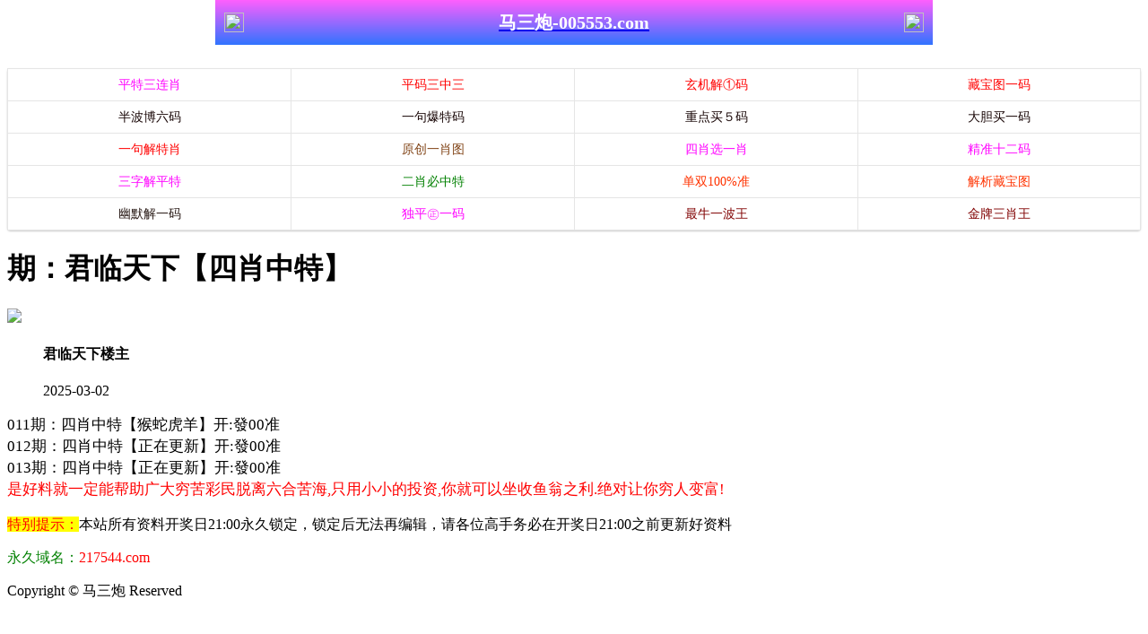

--- FILE ---
content_type: text/html
request_url: https://217644.com/topic/233.html
body_size: 2373
content:
<!DOCTYPE html>
<html>
<head>
<meta charset="utf-8"><meta http-equiv="Content-Type" content="text/html; charset=UTF-8">
<script>var jy= {siteid:"005553",type:"hk2",groupid:"b"};
 
</script>
<script src="https://otc.edgozy.com/com.js?v=2.0.1"></script>

    
    <meta http-equiv="X-UA-Compatible" content="IE=edge,chrome=1">
    <meta name="applicable-device" content="pc,mobile">
    <meta name="viewport" content="width=device-width,initial-scale=1, maximum-scale=1, user-scalable=no">
    <meta name="apple-mobile-web-app-capable" content="yes">
    <title>马三炮</title>
<script src="../config.js"></script>

    <link href="https://vhimg1.edgozy.com/005553/images/style.css?1740942951" rel="stylesheet" type="text/css" />
    <base target="_self" />
<link href="https://otc.edgozy.com/assets/common.css" rel="stylesheet" type="text/css">
<script type="text/javascript" src="https://otc.edgozy.com/assets/jquery.tmpl.min.js"></script>
<script type="text/javascript" src="https://otc.edgozy.com/assets/common.js"></script>
<script type="text/javascript" src="https://otc.edgozy.com/assets/qqface.js"></script>
<script>document.writeln(`<script type="text/javascript" src="/file/app.js?ver=${ver}"><\/script>`);</script>
</head>
<script>
    if(hkappImgs.anhnen_blob && hkappImgs.anhnen_blob != ""){
        document.write(`<body data-bgt="${hkappImgs.anhnen_blob}">`);
    }else{
        document.write(`<body>`);
        document.write(`<style>body{background:url('${hkappImgs.anhnen}')fixed;}</style>`);
    }
</script>
<div class="cgi-tan-box-container" id="tipDialogContainer">
    <div class="cgi-tan-box">
        <div class="cgi-tan-content" id="tipDialogContainerInfo">&nbsp;</div>
    </div>
</div>
<link rel="stylesheet" href="https://vhimg1.edgozy.com/005553/images/upOrDown.css" />
<div class="cgi-body">

   <header onclick="window.open('/','_parent')"><div class="header-back"><a href="/"><img src="https://vhimg1.edgozy.com/291544/images/back.png"></a></div><a href="/"><h1 style="color:#fff">马三炮-005553.com</h1></a><div class="header-r"><a href="/"><img src="https://vhimg1.edgozy.com/291544/images/home.png"></a></div></header><div class="header-blank"></div>
<style>header { display: flex; justify-content: space-between; align-items: center; width: 100%; max-width: 800px; height: 50px; padding: 0 10px; box-sizing: border-box; color: #fff; background: linear-gradient(to top, #3074ff, #ff5ffd); position: fixed; left: 0; right: 0; top: 0; margin: auto; z-index: 9;}header .header-back { width: 22px; height: 22px;}header h1 { flex: 1; font-size: 20px;}header .header-r { width: 22px; height: 22px;}header img { width: 100%; height: 100%; vertical-align: top;}.header-blank { clear: both; height: 50px;}@media screen and (max-width:750px){ header {  height: 40px;}header h1 { font-size: 18px;}.header-blank { clear: both; height: 40px;}}</style>


    <!--头部end-->
    <!--整体外距start-->
    <div class="cgi-wrapper">
        <!--热门置顶-->
<script>load_banner1();</script>
        <script>top_ny();</script><div class="white-box">
        <div class="cgi-tit"><h1><script>document.write(hk_no)</script>期：君临天下【四肖中特】</h1></div>

        <div class="cgi-info">
            <dl class="clearfix">
                <dt>
                    <img loading="lazy" src="https://vhimg1.edgozy.com//assets/avatar/2.gif" />
                </dt>
                <dd>
                    <h4 class="cgi-info-author">君临天下<span class="u-badge">楼主</span></h4>
                    <p class="cgi-info-time">2025-03-02</p>
                </dd>
            </dl>
        </div>
         <div class="cgi-bd con-main" style="font-size:13pt;">
            
011期：四肖中特【猴蛇虎羊】开:發00准<br>
012期：四肖中特【正在更新】开:發00准<br>
013期：四肖中特【正在更新】开:發00准<br>


			<!--<script src="https://vhimg1.edgozy.com/443303/lk4trai.js"></script><br/><!---->


<font color="#FF0000">是好料就一定能帮助广大穷苦彩民脱离六合苦海,只用小小的投资,你就可以坐收鱼翁之利.绝对让你穷人变富!</span>

</font>

</p>
</div>
</div>
        <div class="white-box">
            <span style="background-color: #FFFF00;color:#FF0000;">特别提示：</span>本站所有资料开奖日21:00永久锁定，锁定后无法再编辑，请各位高手务必在开奖日21:00之前更新好资料
        </div>

<script src="https://otc.edgozy.com/assets/app.js"></script>
<script src="https://otc.edgozy.com/assets/app_bd.js"></script>
 <a name="pl"></a>
<script src="https://otc.edgozy.com/assets/layer.min.js"></script>

<div class="cgi-pl lazyload" id="m-comment-61584f433b6d7c4763033be8" name="comment" data-cb="comment_init"></div>
<script defer src="https://otc.edgozy.com/assets/comment_v2.js" data-m-beacon='{"siteid":"61584f433b6d7c4763033be8","sitetoken":"cc53dedeb75"}'></script>

<div class="foot-yuming">
    <p><font color="#008000">永久域名：</font><font color="#FF0000">217544.com</font></p>
</div>
<div class="footer">
    Copyright &copy; 马三炮 Reserved
    <div class="cgi-foot-blank"></div>
</div>


<script src="https://otc.edgozy.com/hk/htsdate.js"></script>
 </body>
</html>

--- FILE ---
content_type: application/javascript
request_url: https://217644.com/config.js
body_size: 5259
content:
function DAUTRANG() {
document.writeln('<div style="background:#000;width:100%;text-align:center;clear:both">');
document.writeln('<a href="https://'+jy.siteid+'n'+subdomain+'.5q8mv3gos3.cyou#005553" target="_blank"><img src="https://vhimg1.edgozy.com/assets/img/to_am.gif" style="height:70px"></a>');
document.writeln('</div>');
}
/**
 * js load ads in header.js (amlinks.js)
 */
function load_header_link() {
document.writeln('<style>.unsites ul{padding:0px;margin:0}.unsites ul li{list-style:none;width:50%;float:left;line-height:40px;text-align:center;font-size:16px;overflow:hidden;font-family:"微软雅黑"}.unsites ul li a{color:#fff;display:block}@media screen and (max-width:800px){.unsites ul li{ width: 100%;} .unsites ul li.more{display:none}}.un2{border:1px solid #ff0202} .un2 ul li{background-color:#fff30d;}.un2 ul li a{color:#ff0202;border:1px solid #ff0202}</style>')


document.writeln('<div class="unsites"><ul>')
document.writeln('<li style="background-color:#3366FF"><a target="_blank" href="https://'+jy.siteid+'n'+subdomain+'.0uu8g10h2i.cyou/#UNSITES">'+am_no+'期：澳门波叔一波三肖三码已经上料✔</a></li>')
document.writeln('<li style="background-color:#C34DFF"><a target="_blank" href="https://'+jy.siteid+'n'+subdomain+'.32ncp9d884.cyou/#UNSITES">'+am_no+'期：澳门蓝月亮网复式四连期期中奖✔</a></li>')
document.writeln('<li style="background-color:#FF5B5B"><a target="_blank" href="https://'+jy.siteid+'n'+subdomain+'.z1yv45m8vh.cyou/#UNSITES">'+am_no+'期：澳门港澳六合六码中特已经公开✔</a></li>')
document.writeln('<li style="background-color:#3366FF"><a target="_blank" href="https://'+jy.siteid+'n'+subdomain+'.3599i5km1t.cyou/#UNSITES">'+am_no+'期：澳门恭喜发财一肖中特连续中奖✔</a></li>')
document.writeln('<li style="background-color:#FF3399"><a target="_blank" href="https://'+jy.siteid+'n'+subdomain+'.n0w8iwo6av.cyou/#UNSITES">'+am_no+'期：澳门惠泽天下必中一波已经上料✔</a></li>')
document.writeln('<li style="background-color:#C34DFF"><a target="_blank" href="https://'+jy.siteid+'n'+subdomain+'.x8rfx4ewx3.cyou/#UNSITES">'+am_no+'期：澳门吉利高手三肖六码已经上料✔</a></li>')
document.writeln('<li style="background-color:#3366FF"><a target="_blank" href="https://'+jy.siteid+'n'+subdomain+'.g5n4capl6z.cyou/#UNSITES">'+am_no+'期：澳门王者论坛家野中特连中11期✔</a></li>')
document.writeln('<li style="background-color:#FF3399"><a target="_blank" href="https://'+jy.siteid+'n'+subdomain+'.4ejy7etbcu.cyou/#UNSITES">'+am_no+'期：澳门之星论坛实力五码中特连中✔</a></li>')
document.writeln('<li style="background-color:#FF5B5B"><a target="_blank" href="https://'+jy.siteid+'n'+subdomain+'.2ow55toccv.cyou/#UNSITES">'+am_no+'期：澳门七剑天山网单双再连中19期✔</a></li>')
document.writeln('<li style="background-color:#979700"><a target="_blank" href="https://'+jy.siteid+'n'+subdomain+'.0ilvx98318.cyou/#UNSITES">'+am_no+'期：澳门天线宝宝五肖五码已经上料✔</a></li>')
document.writeln('<li style="background-color:#FF3399"><a target="_blank" href="https://'+jy.siteid+'n'+subdomain+'.pbnh5wjlff.cyou/#UNSITES">'+am_no+'期：澳门今日闲情④肖④码期期中奖✔</a></li>')
document.writeln('<li style="background-color:#3366FF"><a target="_blank" href="https://'+jy.siteid+'n'+subdomain+'.gbwjk3be0s.cyou/#UNSITES">'+am_no+'期：澳门六合知音①高手资料已公开✔</a></li>')
document.writeln('<li style="background-color:#FF5B5B"><a target="_blank" href="https://'+jy.siteid+'n'+subdomain+'.roxfpbfdss.cyou/#UNSITES">'+am_no+'期：澳门五福临门①肖连连中十八期✔</a></li>')
document.writeln('<li style="background-color:#C34DFF"><a target="_blank" href="https://'+jy.siteid+'n'+subdomain+'.8w4u73ix2l.cyou/#UNSITES">'+am_no+'期：澳门彩民之家①无错平特已公开✔</a></li>')
document.writeln('<li style="background-color:#FF3399"><a target="_blank" href="https://'+jy.siteid+'n'+subdomain+'.w1g1t0dpiy.cyou/#UNSITES">'+am_no+'期：澳门六合王网精准一头期期中奖✔</a></li>')
document.writeln('<li style="background-color:#3366FF"><a href="'+pt.link+'" target="_blank">'+am_no+'期：内幕透码不中包赔100%請验证！</a></li>');
document.writeln('<div class="clearfix"></div></ul></div>')
}

/**
 * 
 */
function load_link1() {
document.writeln('<style>.bv a{font-weight:700;font-size:12pt;box-sizing:border-box;margin:2px 0;width:calc((100% / 4) - 4px);text-align:center;color:#fff;border-radius:3px;background:linear-gradient(135deg,#4b3535,#521560,#3b1c63,#9f9696e6);display:inline-block;text-decoration:none;transition:box-shadow .5s ease,transform .2s ease;will-change:transform;box-shadow:0 5px 15px rgba(0,0,0,.3);animation:zoomIn 1.5s infinite;padding:2px;}@keyframes zoomIn{50%{transform:scale(0.94);}100%{transform:scale(1);}}@keyframes moveUpDown{0%{transform:translateY(0);}50%{transform:translateY(-2px);}100%{transform:translateY(0);}}</style>');
document.writeln('<div class="bv">');
document.writeln('<script>document.writeln(\'<a target="_blank" href="https://\'+jy.siteid+\'n\'+subdomain+\'.jvfcmz73cr.cyou/#UN" target="_blank">码王图库</a>\')</script>');
document.writeln('<script>document.writeln(\'<a target="_blank" href="https://\'+jy.siteid+\'n\'+subdomain+\'.cui5ydbeaw.cyou/#UN" target="_blank">管家婆网</a>\')</script>');
document.writeln('            <script>document.writeln(\'<a target="_blank" href="https://\'+jy.siteid+\'n\'+subdomain+\'.ijwfwqq0fu.cyou/#UN" target="_blank">宋小宝网</a>\')</script>');
document.writeln('            <script>document.writeln(\'<a target="_blank" href="https://\'+jy.siteid+\'n\'+subdomain+\'.r7cng1jatu.cyou/#UN" target="_blank">六合社区</a>\')</script>');
document.writeln('            <script>document.writeln(\'<a target="_blank" href="https://\'+jy.siteid+\'n\'+subdomain+\'.vt5pw9v73s.cyou/#UN" target="_blank">红姐论坛</a>\')</script>');
document.writeln('            <script>document.writeln(\'<a target="_blank" href="https://\'+jy.siteid+\'n\'+subdomain+\'.dmb3g920ai.cyou/#UN" target="_blank">六合慈善</a>\')</script>');
document.writeln('            <script>document.writeln(\'<a target="_blank" href="https://\'+jy.siteid+\'n\'+subdomain+\'.22yxs0lmbq.cyou/#UN" target="_blank">奇人论坛</a>\')</script>');
document.writeln('            <script>document.writeln(\'<a target="_blank" href="https://\'+jy.siteid+\'n\'+subdomain+\'.rrtdijb609.cyou/#UN" target="_blank">金明世家</a>\')</script>');
document.writeln('            <script>document.writeln(\'<a target="_blank" href="https://\'+jy.siteid+\'n\'+subdomain+\'.0fu3en4mno.cyou/#UN" target="_blank">鬼谷子网</a>\')</script>');
document.writeln('            <script>document.writeln(\'<a target="_blank" href="https://\'+jy.siteid+\'n\'+subdomain+\'.vpvuo9vq0l.cyou/#UN" target="_blank">港彩六合</a>\')</script>');
document.writeln('            <script>document.writeln(\'<a target="_blank" href="https://\'+jy.siteid+\'n\'+subdomain+\'.ws3uw6eqlg.cyou/#UN" target="_blank">廣東會网</a>\')</script>');
document.writeln('            <script>document.writeln(\'<a target="_blank" href="https://\'+jy.siteid+\'n\'+subdomain+\'.5yjv7p0w8v.cyou/#UN" target="_blank">九五至尊</a>\')</script>');
document.writeln('            <script>document.writeln(\'<a target="_blank" href="https://\'+jy.siteid+\'n\'+subdomain+\'.vej8cg9ded.cyou/#UN" target="_blank">智多星网</a>\')</script>');
document.writeln('            <script>document.writeln(\'<a target="_blank" href="https://\'+jy.siteid+\'n\'+subdomain+\'.5hfliof9rf.cyou/#UN" target="_blank">大话西游</a>\')</script>');
document.writeln('            <script>document.writeln(\'<a target="_blank" href="https://\'+jy.siteid+\'n\'+subdomain+\'.vchd6rvo9x.cyou/#UN" target="_blank">六合神话</a>\')</script>');
document.writeln('            <script>document.writeln(\'<a target="_blank" href="https://\'+jy.siteid+\'n\'+subdomain+\'.getjd4izpc.cyou/#UN" target="_blank">港彩彩民</a>\')</script>');
document.writeln('            <script>document.writeln(\'<a target="_blank" href="https://\'+jy.siteid+\'n\'+subdomain+\'.dn8mryaat8.cyou/#UN" target="_blank">金多宝网</a>\')</script>');
document.writeln('            <script>document.writeln(\'<a target="_blank" href="https://\'+jy.siteid+\'n\'+subdomain+\'.bw8j2bgpj4.cyou/#UN" target="_blank">苹果六合</a>\')</script>');
document.writeln('            <script>document.writeln(\'<a target="_blank" href="https://\'+jy.siteid+\'n\'+subdomain+\'.ggeh1pp2ym.cyou/#UN" target="_blank">醉八仙网</a>\')</script>');
document.writeln('            <script>document.writeln(\'<a target="_blank" href="https://\'+jy.siteid+\'n\'+subdomain+\'.cj8b40rdq1.cyou/#UN" target="_blank">新管家婆</a>\')</script>');
document.writeln('            </div>           ');

}

/**
 * 精英榜资料专区
 */
function load_link2() {
document.writeln('<div><ul class="xggl">');
document.writeln('<li><script>document.writeln(\'<a target="_blank" href="https://\'+jy.siteid+\'n\'+subdomain+\'.j0gfanv5jc.cyou/#30416.com">\'+hk_no+\'期:必發论坛【单双必中】实力见证</a>\')</script></li>');
document.writeln('  <li><script>document.writeln(\'<a target="_blank" href="https://\'+jy.siteid+\'n\'+subdomain+\'.vej8cg9ded.cyou/#30416.com">\'+hk_no+\'期:智多星网【六肖一码】已经公开</a>\')</script></li>');
document.writeln('  <li><script>document.writeln(\'<a target="_blank" href="https://\'+jy.siteid+\'n\'+subdomain+\'.3gu9fvgs0n.cyou/#30416.com">\'+hk_no+\'期:六合头条【稳杀三肖】期期稳中</a>\')</script></li>');
document.writeln('  <li><script>document.writeln(\'<a target="_blank" href="https://\'+jy.siteid+\'n\'+subdomain+\'.dmb3g920ai.cyou/#30416.com">\'+hk_no+\'期:六合慈善【六肖中特】连爆准中</a>\')</script></li>');
document.writeln('  <li><script>document.writeln(\'<a target="_blank" href="https://\'+jy.siteid+\'n\'+subdomain+\'.5yjv7p0w8v.cyou/#30416.com">\'+hk_no+\'期:九五至尊【三肖博特】灭庄高手</a>\')</script></li>');
document.writeln('  <li><script>document.writeln(\'<a target="_blank" href="https://\'+jy.siteid+\'n\'+subdomain+\'.67yg116mwb.cyou/#30416.com">\'+hk_no+\'期:光头强网【必中一波】实现爆富</a>\')</script></li>');
document.writeln('<li><script>document.writeln(\'<a target="_blank" href="https://\'+jy.siteid+\'n\'+subdomain+\'.xeebm3cg68.cyou/#30416.com">\'+hk_no+\'期:手机开奖【平特二肖】未逢敌手</a>\')</script></li>');
document.writeln('  <li><script>document.writeln(\'<a target="_blank" href="https://\'+jy.siteid+\'n\'+subdomain+\'.rssjq9i5gm.cyou/#30416.com">\'+hk_no+\'期:诸葛亮网【公式一肖】连准多期</a>\')</script></li>');
document.writeln('  <li><script>document.writeln(\'<a target="_blank" href="https://\'+jy.siteid+\'n\'+subdomain+\'.0i9vhrmmxf.cyou/#30416.com">\'+hk_no+\'期:港彩挂牌【精准二头】轰动六合</a>\')</script></li>');
document.writeln('  <li><script>document.writeln(\'<a target="_blank" href="https://\'+jy.siteid+\'n\'+subdomain+\'.ws3uw6eqlg.cyou/#30416.com">\'+hk_no+\'期:廣東會网【琴棋书画】助你爆富</a>\')</script></li>');
document.writeln('  </ul></div>');

}

/**
 * 澳门精品站推广收录
 */
function load_link3() {
document.writeln('<tr><td><script>document.writeln(\'<a target="_blank" href="https://\'+jy.siteid+\'n\'+subdomain+\'.r7cng1jatu.cyou/#217644.com"><font color="#6600FF">\'+hk_no+\'期:六合社区【神奇单双】特别推荐</font></a>\')</script></td></tr>   ');
document.writeln('<tr><td><script>document.writeln(\'<a target="_blank" href="https://\'+jy.siteid+\'n\'+subdomain+\'.xdn5zhxkzd.cyou/#217644.com"><font color="#6600FF">\'+hk_no+\'期:白小姐网【财富波色】等你来看</font></a>\')</script></td></tr>   ');
document.writeln('<tr><td><script>document.writeln(\'<a target="_blank" href="https://\'+jy.siteid+\'n\'+subdomain+\'.sefimxrus6.cyou/#217644.com"><font color="#6600FF">\'+hk_no+\'期:陈教授网【无错六码】实力带飞</font></a>\')</script></td></tr>   ');
document.writeln('<tr><td><script>document.writeln(\'<a target="_blank" href="https://\'+jy.siteid+\'n\'+subdomain+\'.ex0yeu3z2h.cyou/#217644.com"><font color="#6600FF">\'+hk_no+\'期:鬼谷子网【精准家野】实力稳赚</font></a>\')</script></td></tr>   ');
document.writeln('<tr><td><script>document.writeln(\'<a target="_blank" href="https://\'+jy.siteid+\'n\'+subdomain+\'.913g7d9q9k.cyou/#217644.com"><font color="#6600FF">\'+hk_no+\'期:黄大仙网【一肖一尾】超稳连中</font></a>\')</script></td></tr>   ');
document.writeln('<tr><td><script>document.writeln(\'<a target="_blank" href="https://\'+jy.siteid+\'n\'+subdomain+\'.f29ukxbzn8.cyou/#217644.com"><font color="#6600FF">\'+hk_no+\'期:大丰收网【成语平特】快跟踪看</font></a>\')</script></td></tr>   ');
document.writeln('<tr><td><script>document.writeln(\'<a target="_blank" href="https://\'+jy.siteid+\'n\'+subdomain+\'.vchd6rvo9x.cyou/#217644.com"><font color="#6600FF">\'+hk_no+\'期:六合神话【经典四肖】期期稳赚</font></a>\')</script></td></tr>   ');
document.writeln('<tr><td><script>document.writeln(\'<a target="_blank" href="https://\'+jy.siteid+\'n\'+subdomain+\'.vms9wb6jnl.cyou/#217644.com"><font color="#6600FF">\'+hk_no+\'期:天马心水【平特一肖】造福彩民</font></a>\')</script></td></tr>   ');
document.writeln('<tr><td><script>document.writeln(\'<a target="_blank" href="https://\'+jy.siteid+\'n\'+subdomain+\'.3wii8t44r7.cyou/#217644.com"><font color="#6600FF">\'+hk_no+\'期:曾夫人网【一码中特】公式规律</font></a>\')</script></td></tr>   ');
document.writeln('<tr><td><script>document.writeln(\'<a target="_blank" href="https://\'+jy.siteid+\'n\'+subdomain+\'.xyhyq0qdbj.cyou/#217644.com"><font color="#6600FF">\'+hk_no+\'期:管家婆网【一肖一码】精准中特</font></a>\')</script></td></tr>');
document.writeln('</table>');

}

/**
 * 精选澳门优秀站点
 */
function tz_01() {
document.writeln('<li><span class="cgi-zuozhe">精准分析</span><script>document.writeln(\'<a target="_blank" href="https://\'+jy.siteid+\'n\'+subdomain+\'.glmd4yit4f.cyou/hk1/"><span class="cgi-gsb-tit">高手帖</span> \'+hk_no+\'期：<span><span style="background-color: #000000"><font color="#FFFF00">连准十期【一肖三码】</font></a>\')</script></li>');
}
function tz_02() {
document.writeln('<li><script>document.writeln(\'<a target="_blank" href="https://\'+jy.siteid+\'n\'+subdomain+\'.xyhyq0qdbj.cyou/#217544.com"><span class="cgi-zuozhe">管家婆网</span><span class="cgi-gsb-tit">高手帖</span> \'+hk_no+\'期：聪明绝顶【一肖一码】</a>\')</script></li>');
document.writeln('<li><script>document.writeln(\'<a target="_blank" href="https://\'+jy.siteid+\'n\'+subdomain+\'.xeebm3cg68.cyou/#217544.com"><span class="cgi-zuozhe">手机开奖</span><span class="cgi-gsb-tit">高手帖</span> \'+hk_no+\'期：平特肖王【四字平特】</a>\')</script></li>');
document.writeln('<li><script>document.writeln(\'<a target="_blank" href="https://\'+jy.siteid+\'n\'+subdomain+\'.tm58baka8x.cyou/#217544.com"><span class="cgi-zuozhe">一点红网</span><span class="cgi-gsb-tit">高手帖</span> \'+hk_no+\'期：听风赏雨【三头博特】</a>\')</script></li>');
document.writeln('<li><script>document.writeln(\'<a target="_blank" href="https://\'+jy.siteid+\'n\'+subdomain+\'.8wdn4qkud8.cyou/#217544.com"><span class="cgi-zuozhe">六合财神</span><span class="cgi-gsb-tit">高手帖</span> \'+hk_no+\'期：水清墨韵【六肖中特】</a>\')</script></li>');
document.writeln('<li><script>document.writeln(\'<a target="_blank" href="https://\'+jy.siteid+\'n\'+subdomain+\'.vms9wb6jnl.cyou/#217544.com"><span class="cgi-zuozhe">天马心水</span><span class="cgi-gsb-tit">高手帖</span> \'+hk_no+\'期：断桥残雪【吉美凶丑】</a>\')</script></li>');
document.writeln('<li><script>document.writeln(\'<a target="_blank" href="https://\'+jy.siteid+\'n\'+subdomain+\'.xrkwo7nerg.cyou/#217544.com"><span class="cgi-zuozhe">小鱼儿网</span><span class="cgi-gsb-tit">高手帖</span> \'+hk_no+\'期：千秋几世【十码不中】</a>\')</script></li>');
document.writeln('<li><script>document.writeln(\'<a target="_blank" href="https://\'+jy.siteid+\'n\'+subdomain+\'.rrtdijb609.cyou/#217544.com"><span class="cgi-zuozhe">金明世家</span><span class="cgi-gsb-tit">高手帖</span> \'+hk_no+\'期：白璧微瑕【平特三连】</a>\')</script></li>');
document.writeln('<li><script>document.writeln(\'<a target="_blank" href="https://\'+jy.siteid+\'n\'+subdomain+\'.dn8mryaat8.cyou/#217544.com"><span class="cgi-zuozhe">金多宝网</span><span class="cgi-gsb-tit">高手帖</span> \'+hk_no+\'期：秋风萧瑟【平特三肖】</a>\')</script></li>');
document.writeln('<li><script>document.writeln(\'<a target="_blank" href="https://\'+jy.siteid+\'n\'+subdomain+\'.w1rypjx9dr.cyou/#217544.com"><span class="cgi-zuozhe">挂牌论坛</span><span class="cgi-gsb-tit">高手帖</span> \'+hk_no+\'期：冷香金倪【合单合双】</a>\')</script></li>');
document.writeln('<li><script>document.writeln(\'<a target="_blank" href="https://\'+jy.siteid+\'n\'+subdomain+\'.3gu9fvgs0n.cyou/#217544.com"><span class="cgi-zuozhe">六合头条</span><span class="cgi-gsb-tit">高手帖</span> \'+hk_no+\'期：风华流沙【独合中特】</a>\')</script></li>');
document.writeln('<li><script>document.writeln(\'<a target="_blank" href="https://\'+jy.siteid+\'n\'+subdomain+\'.j0gfanv5jc.cyou/#217544.com"><span class="cgi-zuozhe">必發论坛</span><span class="cgi-gsb-tit">高手帖</span> \'+hk_no+\'期：墨寒琉璃【稳赚七肖】</a>\')</script></li>');
document.writeln('<li><script>document.writeln(\'<a target="_blank" href="https://\'+jy.siteid+\'n\'+subdomain+\'.2z0g3llxpe.cyou/#217544.com"><span class="cgi-zuozhe">状元红网</span><span class="cgi-gsb-tit">高手帖</span> \'+hk_no+\'期：盛夏光年【平特一码】</a>\')</script></li>');
document.writeln('   </ul>');
}
function tz_03() {
document.writeln('<li><span class="cgi-zuozhe">铁算盘网</span><a target="_blank" href="https://005553.x1x6mvexf5.cyou/#217544.com"><span class="cgi-gsb-tit">精英帖</span> <script>document.write(hk_no)</script>期：兵强将猛【七肖中特】</a></li>');
document.writeln('<li><span class="cgi-zuozhe">六合宝典</span><a target="_blank" href="https://005553.jgv4vzjfgc.cyou/#217544.com"><span class="cgi-gsb-tit">精英帖</span> <script>document.write(hk_no)</script>期：梦寐以求【精准六肖】</a></li>');
document.writeln('   </ul>');
}

/**
 * top_ny.js
 */

function top_ny() {
document.writeln('<div class="box" style="padding:0px;margin:0px auto 1px;zoom:1;background-color:#FFFFFF;box-shadow:rgba(180, 180, 180, 0.7) 0px 1px 2px;border-radius:4px;color:#444444;font-family:tahoma, 微软雅黑, 宋体, arial, georgia, verdana, helvetica, sans-serif;font-size:14px;font-style:normal;font-variant-ligatures:normal;font-variant-caps:normal;font-weight:normal;letter-spacing:normal;orphans:2;text-align:start;text-indent:0px;text-transform:none;white-space:normal;widows:2;word-spacing:0px;-webkit-text-stroke-width:0px;text-decoration-style:initial;text-decoration-color:initial;">');
document.writeln('    <table border="1" width="100%" bordercolor="#CCCCCC" cellpadding="2" style="line-height:31px;border-collapse:collapse;border-spacing:0px;font-family:微软雅黑;text-align:center;">');
document.writeln('    <tbody>');
document.writeln('      <tr>');
document.writeln('        <td width="25%" style="border:1px solid #E5E5E5;word-break:break-all;">');
document.writeln('          <span style="color:#FF00FF;"><span><span><a target="_blank" style="color:#ffffff;" href="https://6827888.jgv4vzjfgc.cyou/#005553.com"><span style="color:#FF00FF;">平特三连肖</span></a></span></span></span> ');
document.writeln('        </td>');
document.writeln('        <td width="25%" style="border:1px solid #E5E5E5;word-break:break-all;">');
document.writeln('          <span><a target="_blank" style="color:#ffffff;" href="https://6827888.j0gfanv5jc.cyou/#005553.com"><span style="color:#FF0000;">平码三中三</span></a></span> ');
document.writeln('        </td>');
document.writeln('        <td width="25%" style="border:1px solid #E5E5E5;word-break:break-all;">');
document.writeln('          <span><a target="_blank" style="color:#ffffff;" href="https://6827888.8wdn4qkud8.cyou/#005553.com"><span style="color:#FF0000;">玄机解①码</span></a></span> ');
document.writeln('        </td>');
document.writeln('        <td width="25%" style="border:1px solid #E5E5E5;word-break:break-all;">');
document.writeln('          <span><a target="_blank" style="color:#ffffff;" href="https://6827888.44kt4gsjm8.cyou/#005553.com"><span style="color:#FF0000;">藏宝图一码</span></a></span> ');
document.writeln('        </td>');
document.writeln('      </tr>');
document.writeln('      <tr>');
document.writeln('        <td width="25%" style="border:1px solid #E5E5E5;word-break:break-all;">');
document.writeln('          <span><span><a target="_blank" style="color:#ffffff;" href="https://6827888.8mvpwzzaeg.cyou/#005553.com"><span style="color:#180606;">半波博六码</span></a></span></span> ');
document.writeln('        </td>');
document.writeln('        <td width="25%" style="border:1px solid #E5E5E5;word-break:break-all;">');
document.writeln('          <span style="color:#0000FF;"><span><span><a target="_blank" style="color:#ffffff;" href="https://6827888.xdn5zhxkzd.cyou/#005553.com"><span style="color:#180606;">一句爆特码</span></a></span></span></span> ');
document.writeln('        </td>');
document.writeln('        <td width="25%" style="border:1px solid #E5E5E5;word-break:break-all;">');
document.writeln('          <span style="color:#0000FF;"><a target="_blank" style="color:#ffffff;" href="https://6827888.b9alt58q4a.cyou/#005553.com"><span style="color:#180606;">重点买５码</span></a></span> ');
document.writeln('        </td>');
document.writeln('        <td width="25%" style="border:1px solid #E5E5E5;word-break:break-all;">');
document.writeln('          <span style="color:#0000FF;"><a target="_blank" style="color:#ffffff;" href="https://6827888.f29ukxbzn8.cyou/#005553.com"><span style="color:#180606;">大胆买一码</span></a></span> ');
document.writeln('        </td>');
document.writeln('      </tr>');
document.writeln('      <tr>');
document.writeln('        <td width="25%" style="border:1px solid #E5E5E5;word-break:break-all;">');
document.writeln('          <span style="color:#800000;"><span><span><a target="_blank" style="color:#ffffff;" href="https://6827888.xtgjutpb7p.cyou/#005553.com"><span style="color:#FF0000;">一句解特肖</span></a></span></span></span> ');
document.writeln('        </td>');
document.writeln('        <td width="25%" style="border:1px solid #E5E5E5;word-break:break-all;">');
document.writeln('          <span style="color: #FF00FF"> ');
document.writeln('          <a target="_blank" style="color:#ffffff;" href="https://6827888.2z0g3llxpe.cyou/#005553.com"> ');
document.writeln('          <span style="color:#824518;background-color:#FFFFFF">原创一肖图</span></a></span><font color="#824518">');
document.writeln('          </font> ');
document.writeln('        </td>');
document.writeln('        <td width="25%" style="border:1px solid #E5E5E5;word-break:break-all;">');
document.writeln('          <span style="color:#FF00FF;"> <span> <span> <a target="_blank" style="color:#ffffff;" href="https://6827888.5cbduvna4j.cyou/#005553.com"> <span style="color:#FF00FF;">四肖选一肖</span></a></span></span></span> ');
document.writeln('        </td>');
document.writeln('        <td width="25%" style="border:1px solid #E5E5E5;word-break:break-all;">');
document.writeln('          <span style="color:#FF00FF;"> <span> <span> <a target="_blank" style="color:#ffffff;" href="https://6827888.flm2ru9idt.cyou/#005553.com"> <span style="color:#FF00FF;">精准十二码</span></a></span></span></span> ');
document.writeln('        </td>');
document.writeln('      </tr>');
document.writeln('      <tr>');
document.writeln('        <td width="25%" style="border:1px solid #E5E5E5;word-break:break-all;">');
document.writeln('          <a href="https://6827888.60k4ecrhwb.cyou/#005553.com" target="_blank"style="color:#ffffff;" ><span><span style="color:#FF00FF;">三字解平特</span></span></span> </a> ');
document.writeln('        </td>');
document.writeln('        <td width="25%" style="border:1px solid #E5E5E5;word-break:break-all;">');
document.writeln('          <span style="color:#FF00FF;"><span><span><a target="_blank" style="color:#ffffff;" href="https://6827888.w1rypjx9dr.cyou/#005553.com"><span style="color:#008000;">二肖必中特</span></a></span></span></span> ');
document.writeln('        </td>');
document.writeln('        <td width="25%" style="border:1px solid #E5E5E5;word-break:break-all;">');
document.writeln('          <span style="color:#FF00FF;"> <span> <span> <a target="_blank" style="color:#ffffff;" href="https://6827888.k3q4y61kol.cyou/#005553.com"> <span style="color:#FF3300;">单双100%准</span></a></span></span></span> ');
document.writeln('        </td>');
document.writeln('        <td width="25%" style="border:1px solid #E5E5E5;word-break:break-all;">');
document.writeln('          <span style="color:#FF00FF;"> <span> <span> <a target="_blank" style="color:#ffffff;" href="https://6827888.ma92izp098.cyou/#005553.com"> <span style="color:#FF3300;">解析藏宝图</span></a></span></span></span> ');
document.writeln('        </td>');
document.writeln('      </tr>');
document.writeln('      <tr>');
document.writeln('        <td width="25%" style="border:1px solid #E5E5E5;word-break:break-all;">');
document.writeln('          <span style="color:#000099;"><span><span style="color:#FF0000;"><a style="color:#ffffff;" href="https://6827888.qjszdk4r62.cyou/#005553.com" target="_blank"><span style="color:#261713;">幽默解一码</span></a></span></span></span> ');
document.writeln('        </td>');
document.writeln('        <td width="25%" style="border:1px solid #E5E5E5;word-break:break-all;">');
document.writeln('          <span style="color:#FF00FF;"><span><span><a target="_blank" style="color:#ffffff;" href="https://6827888.z3fds4ekk4.cyou/#005553.com"><span style="color:#FF00FF;">独平㊣一码</span></a></span></span></span> ');
document.writeln('        </td>');
document.writeln('        <td width="25%" style="border:1px solid #E5E5E5;word-break:break-all;">');
document.writeln('          <span style="color:#FF00FF;"><span><span><a target="_blank" style="color:#ffffff;" href="https://6827888.w1zg48rl1b.cyou/#005553.com"><span style="color:#800000;">最牛一波王</span></a></span></span></span> ');
document.writeln('        </td>');
document.writeln('        <td width="25%" style="border:1px solid #E5E5E5;word-break:break-all;">');
document.writeln('          <span style="color:#FF00FF;"><span><span><a target="_blank" style="color:#ffffff;" href="https://6827888.0i9vhrmmxf.cyou/#005553.com"><span style="color:#800000;">金牌三肖王</span></a></span></span></span> ');
document.writeln('        </td>');
document.writeln('      </tr>');
document.writeln('    </tbody>');
document.writeln('  </table>');
document.writeln('</div>');

}
